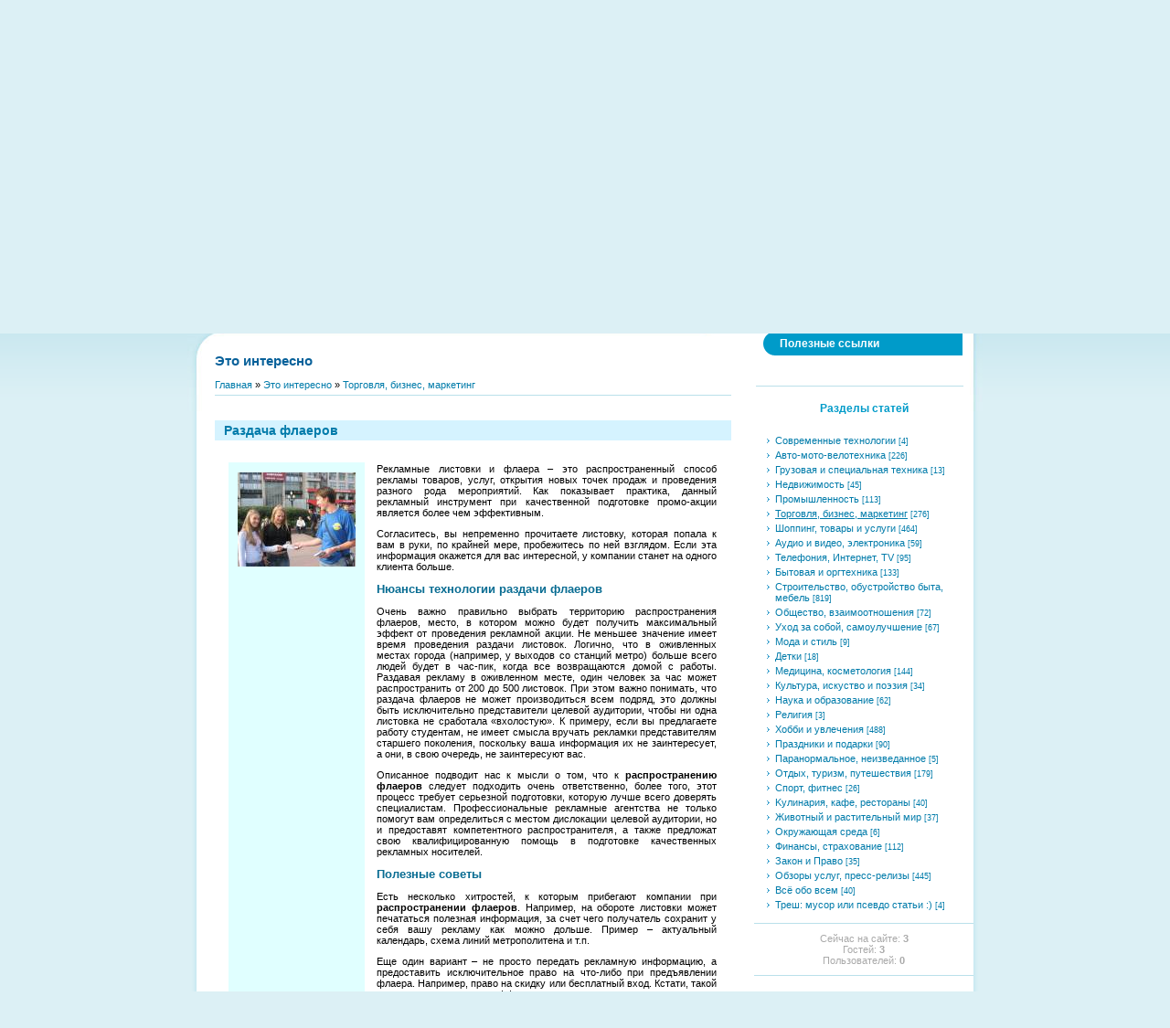

--- FILE ---
content_type: text/html; charset=UTF-8
request_url: https://orbiz.by/publ/5-1-0-711
body_size: 9856
content:
<!DOCTYPE html>
<html>
<head>
<meta http-equiv="content-type" content="text/html; charset=UTF-8">
<title>Раздача флаеров</title>

<meta name="description" content="Рекламные листовки и флаера &ndash; это распространенный способ рекламы товаров, услуг, открытия новых точек продаж и проведения разного рода мероприятий. Как показывает практ...
" /> 
<meta name="keywords" content="реклама, маркетинг, распространение, объявления, расклейка, Раздача флаеров" />
<link type="text/css" rel="stylesheet" href="/_st/my.css" />


	<link rel="stylesheet" href="/.s/src/base.min.css" />
	<link rel="stylesheet" href="/.s/src/layer1.min.css" />

	<script src="/.s/src/jquery-1.12.4.min.js"></script>
	
	<script src="/.s/src/uwnd.min.js"></script>
	<script src="//s745.ucoz.net/cgi/uutils.fcg?a=uSD&ca=2&ug=999&isp=1&r=0.678892981467637"></script>
	<link rel="stylesheet" href="/.s/src/ulightbox/ulightbox.min.css" />
	<script src="/.s/src/ulightbox/ulightbox.min.js"></script>
	<script>
/* --- UCOZ-JS-DATA --- */
window.uCoz = {"ssid":"737202124455522203343","country":"US","layerType":1,"sign":{"7252":"Предыдущий","3125":"Закрыть","5458":"Следующий","7253":"Начать слайд-шоу","7254":"Изменить размер","5255":"Помощник","7251":"Запрошенный контент не может быть загружен. Пожалуйста, попробуйте позже.","7287":"Перейти на страницу с фотографией."},"module":"publ","language":"ru","uLightboxType":1,"site":{"host":"orbiz.ucoz.com","domain":"orbiz.by","id":"dorbiz"}};
/* --- UCOZ-JS-CODE --- */
function loginPopupForm(params = {}) { new _uWnd('LF', ' ', -250, -100, { closeonesc:1, resize:1 }, { url:'/index/40' + (params.urlParams ? '?'+params.urlParams : '') }) }
/* --- UCOZ-JS-END --- */
</script>

	<style>.UhideBlock{display:none; }</style>
	<script type="text/javascript">new Image().src = "//counter.yadro.ru/hit;noadsru?r"+escape(document.referrer)+(screen&&";s"+screen.width+"*"+screen.height+"*"+(screen.colorDepth||screen.pixelDepth))+";u"+escape(document.URL)+";"+Date.now();</script>
</head>

<body>

<div id="contanier">
<div id="centerBlock">
<div id="topPick">
<div id="leftColumn">
<!--U1AHEADER1Z--><div id="logoBlock"><h1><!-- <logo> --><!-- </logo> --></h1></div>
<div id="navBar"><p><a href="http://orbiz.by/"><!--<s5176>-->Главная<!--</s>--></a> | <a href="/index/3"><!--<s3089>-->Регистрация<!--</s>--></a>  | <a href="javascript:;" rel="nofollow" onclick="loginPopupForm(); return false;"><!--<s3087>-->Вход<!--</s>--></a> | <a href="https://orbiz.by/publ/rss/">RSS</a>&nbsp&nbsp&nbsp&nbsp&nbsp&nbsp&nbsp&nbsp&nbsp&nbsp&nbsp&nbsp&nbsp&nbsp&nbsp&nbsp&nbsp&nbsp&nbsp&nbsp&nbsp&nbsp&nbsp

<a href="/index/0-2"><strong>ДОБАВИТЬ ФИРМУ БЕСПЛАТНО</strong></a>

</p></div>

<!-- <seo-модуль> -->


<!-- </seo-модуль> -->


<!-- <Highslide JS> -->
<link rel="stylesheet" type="text/css" href="/highslide/highslide.css" />
<script type="text/javascript" src="/highslide/highslide.js"></script>
<script type="text/javascript">
hs.graphicsDir = '/highslide/graphics/';
hs.wrapperClassName = 'wide-border';
</script>
<!-- <Highslide JS> -->
<!-- <Скрипт ротатора баннеров> --><SCRIPT language="javascript">
<!-- Random HTML

function RandomHTMLLong(args,delim)
{
/* si: start index 
** i: current index
** ei: end index
** cc: current count
*/
 htmlSet = new Array();
 si = 0; 
 cc=0;
 ei = args.length;
 for (i=1;i<ei;i++) {
 if (args.charAt(i) == delim) {
 htmlSet[cc] = args.substring(si,i);
 cc++;
 si=i+1;
 }
 }
 ind = Math.floor(Math.random() *cc);

 document.write(htmlSet[ind]);
}

function RandomHTML(args)
{
 RandomHTMLLong(args,',');
}

// End Script -->
</SCRIPT>
<!-- <Скрипт ротатора баннеров-end> -->

<!-- <Визитки> -->

<!-- </Визитки> -->

<noindex><!--LiveInternet counter--><script type="text/javascript"><!--
new Image().src = "//counter.yadro.ru/hit;autoorsha?r"+
escape(document.referrer)+((typeof(screen)=="undefined")?"":
";s"+screen.width+"*"+screen.height+"*"+(screen.colorDepth?
screen.colorDepth:screen.pixelDepth))+";u"+escape(document.URL)+
";"+Math.random();//--></script><!--/LiveInternet--></noindex>

<!-- Yandex.Metrika counter -->
<script type="text/javascript">
 (function (d, w, c) {
 (w[c] = w[c] || []).push(function() {
 try {
 w.yaCounter18949831 = new Ya.Metrika({
 id:18949831,
 clickmap:true,
 trackLinks:true,
 accurateTrackBounce:true
 });
 } catch(e) { }
 });

 var n = d.getElementsByTagName("script")[0],
 s = d.createElement("script"),
 f = function () { n.parentNode.insertBefore(s, n); };
 s.type = "text/javascript";
 s.async = true;
 s.src = "https://mc.yandex.ru/metrika/watch.js";

 if (w.opera == "[object Opera]") {
 d.addEventListener("DOMContentLoaded", f, false);
 } else { f(); }
 })(document, window, "yandex_metrika_callbacks");
</script>
<noscript><div><img src="https://mc.yandex.ru/watch/18949831" style="position:absolute; left:-9999px;" alt="" /></div></noscript>
<!-- /Yandex.Metrika counter --><!--/U1AHEADER1Z-->
<div id="textBlock">
<br><DIV align="left"><SPAN style="font-size: 11pt"><FONT color="#08619A"><STRONG>Это интересно</STRONG></FONT></SPAN></DIV><br>
<!-- <middle> --><!-- <body> --><table border="0" cellpadding="0" cellspacing="0" width="100%">
<tr>
<td width="80%"><a href="http://orbiz.by/"><!--<s5176>-->Главная<!--</s>--></a> &raquo; <a href="/publ/"><!--<s5208>-->Это интересно<!--</s>--></a>  &raquo; <a href="/publ/5">Торговля, бизнес, маркетинг</a></td>
<td align="right" style="white-space: nowrap;"></td>
</tr>
</table>
<hr /><br>
<!--Блок крошек-->

<!--Блок крошек-->


<h1 class="eTitle">Раздача флаеров</h1>
<table border="0" width="100%" cellspacing="0" cellpadding="2" class="eBlock">
<tr><td class="eMessage" colspan="2">

<TABLE style="width: 100%; border-collapse: collapse"><TBODY><TR><TD style="text-align: left; vertical-align: top; padding-top: 0px; padding-left: 10px; padding-right: 10px; background-color: #e0ffff; letter-spacing: 0px; word-spacing: 0px">
<P>
<a href="/_pu/7/09622389.jpg" title="" onclick="return hs.expand(this)"><img src="/_pu/7/s09622389.jpg" alt="" border="0"></a></P><P>
</P><P>
</P><P>
</P><P>
</P><P>
</P><P>
</P><P>
</P><P>
</P><P>

</P>

<!-- рекомендуем -->

<!-- рекомендуем -->

</TD><TD style="width: 10px; letter-spacing: 0px; word-spacing: 0px"><BR></TD><TD style="text-align: justify; vertical-align: top; letter-spacing: 0px; word-spacing: 0px">Рекламные листовки и флаера &ndash; это распространенный способ рекламы товаров, услуг, открытия новых точек продаж и проведения разного рода мероприятий. Как показывает практика, данный рекламный инструмент при качественной подготовке промо-акции является более чем эффективным.

<p>Согласитесь, вы непременно прочитаете листовку, которая попала к вам в руки, по крайней мере, пробежитесь по ней взглядом. Если эта информация окажется для вас интересной, у компании станет на одного клиента больше.</p>

<h2>Нюансы технологии раздачи флаеров</h2>

<p>Очень важно правильно выбрать территорию распространения флаеров, место, в котором можно будет получить максимальный эффект от проведения рекламной акции. Не меньшее значение имеет время проведения раздачи листовок. Логично, что в оживленных местах города (например, у выходов со станций метро) больше всего людей будет в час-пик, когда все возвращаются домой с работы. Раздавая рекламу в оживленном месте, один человек за час может распространить от 200 до 500 листовок. При этом важно понимать, что раздача флаеров не может производиться всем подряд, это должны быть исключительно представители целевой аудитории, чтобы ни одна листовка не сработала &laquo;вхолостую&raquo;. К примеру, если вы предлагаете работу студентам, не имеет смысла вручать рекламки представителям старшего поколения, поскольку ваша информация их не заинтересует, а они, в свою очередь, не заинтересуют вас.</p>

<p>Описанное подводит нас к мысли о том, что к <strong>распространению флаеров</strong> следует подходить очень ответственно, более того, этот процесс требует серьезной подготовки, которую лучше всего доверять специалистам. Профессиональные рекламные агентства не только помогут вам определиться с местом дислокации целевой аудитории, но и предоставят компетентного распространителя, а также предложат свою квалифицированную помощь в подготовке качественных рекламных носителей.</p>

<h2>Полезные советы</h2>

<p>Есть несколько хитростей, к которым прибегают компании при <strong>распространении флаеров</strong>. Например, на обороте листовки может печататься полезная информация, за счет чего получатель сохранит у себя вашу рекламу как можно дольше. Пример &ndash; актуальный календарь, схема линий метрополитена и т.п.</p>

<p>Еще один вариант &ndash; не просто передать рекламную информацию, а предоставить исключительное право на что-либо при предъявлении флаера. Например, право на скидку или бесплатный вход. Кстати, такой ход позволяет оценить эффективность раздачи: достаточно сравнить исходное количество флаеров с количеством предъявленных.</p>
<p><br>



<a href="/"><strong>ORBIZ.by</strong></a></p>

</TD></TR></TBODY></TABLE>


 

</td></tr>
<tr><td class="eDetails1" colspan="2"><div style="float:right"></div>
<!--<s3179>--><!--</s>--><a href="/publ/5">Торговля, бизнес, маркетинг</a><br><!--<s3178>--><FONT color="#a9a9a9">Размещено<!--</s>-->: 26.03.2014</FONT>
</td></tr>
<tr><td class="eDetails2" colspan="2"><!--<s3177>-->

Просмотров<!--</s>-->: <b>2269</b> 

</td></tr>
</table>

<!--Автор статьи-->

<!--Автор статьи-->
<br><br>
<hr>
<div class="link_red">Познай себя</div> Пройдите бесплатные, интересные <A href="/tests/" target="_blank"><strong>психологические тесты</strong></A> на нашем сайте. Например этот:
<P class="link_dopfoto"><a href="http://orbiz.by/tests/2-36-0" target="_blank">Надежный ли вы человек?</a></P> 
<hr><br><br>
<hr>

<br>
<strong><FONT color="#FF0033">Читайте ещё, это интересно:</FONT></strong>
<p><table border="0" cellpadding="2" cellspacing="1" width="540" class="infTable"><tr><td width="50%" style="font:7pt"><FONT color="#a6a6a6">18.07.2017</FONT>&nbsp&nbsp&nbsp<a style="text-decoration:none; color:#a3a3a3" href="https://orbiz.by/publ/5">Торговля, бизнес, маркетинг</a></td><td nowrap align="right" style="font:7pt"></td></tr><tr><td class="infTitle" colspan="2"><a style="text-decoration:none; color:#3574B3" href="https://orbiz.by/publ/5-1-0-2094"><strong>Тендер как способ результативного поиска исполнителя</strong></a></td></tr></table><table border="0" cellpadding="2" cellspacing="1" width="540" class="infTable"><tr><td width="50%" style="font:7pt"><FONT color="#a6a6a6">15.12.2012</FONT>&nbsp&nbsp&nbsp<a style="text-decoration:none; color:#a3a3a3" href="https://orbiz.by/publ/26">Треш: мусор или псевдо статьи :)</a></td><td nowrap align="right" style="font:7pt"></td></tr><tr><td class="infTitle" colspan="2"><a style="text-decoration:none; color:#3574B3" href="https://orbiz.by/publ/26-1-0-100"><strong>Бизнес без денег</strong></a></td></tr></table><table border="0" cellpadding="2" cellspacing="1" width="540" class="infTable"><tr><td width="50%" style="font:7pt"><FONT color="#a6a6a6">30.11.2012</FONT>&nbsp&nbsp&nbsp<a style="text-decoration:none; color:#a3a3a3" href="https://orbiz.by/publ/16">Хобби и увлечения</a></td><td nowrap align="right" style="font:7pt"></td></tr><tr><td class="infTitle" colspan="2"><a style="text-decoration:none; color:#3574B3" href="https://orbiz.by/publ/16-1-0-83"><strong>Варим мыло своими руками – быстро, легко, красиво</strong></a></td></tr></table><table border="0" cellpadding="2" cellspacing="1" width="540" class="infTable"><tr><td width="50%" style="font:7pt"><FONT color="#a6a6a6">27.05.2013</FONT>&nbsp&nbsp&nbsp<a style="text-decoration:none; color:#a3a3a3" href="https://orbiz.by/publ/14">Культура, искуство и поэзия</a></td><td nowrap align="right" style="font:7pt"></td></tr><tr><td class="infTitle" colspan="2"><a style="text-decoration:none; color:#3574B3" href="https://orbiz.by/publ/14-1-0-308"><strong>Стихи: Майская весна</strong></a></td></tr></table><table border="0" cellpadding="2" cellspacing="1" width="540" class="infTable"><tr><td width="50%" style="font:7pt"><FONT color="#a6a6a6">20.09.2013</FONT>&nbsp&nbsp&nbsp<a style="text-decoration:none; color:#a3a3a3" href="https://orbiz.by/publ/2">Авто-мото-велотехника</a></td><td nowrap align="right" style="font:7pt"></td></tr><tr><td class="infTitle" colspan="2"><a style="text-decoration:none; color:#3574B3" href="https://orbiz.by/publ/2-1-0-475"><strong>Методы устранения царапин с кузова автомобиля</strong></a></td></tr></table><table border="0" cellpadding="2" cellspacing="1" width="540" class="infTable"><tr><td width="50%" style="font:7pt"><FONT color="#a6a6a6">09.03.2016</FONT>&nbsp&nbsp&nbsp<a style="text-decoration:none; color:#a3a3a3" href="https://orbiz.by/publ/2">Авто-мото-велотехника</a></td><td nowrap align="right" style="font:7pt"></td></tr><tr><td class="infTitle" colspan="2"><a style="text-decoration:none; color:#3574B3" href="https://orbiz.by/publ/2-1-0-1586"><strong>Chevrolet Cruze - интересный авто родом из России</strong></a></td></tr></table><table border="0" cellpadding="2" cellspacing="1" width="540" class="infTable"><tr><td width="50%" style="font:7pt"><FONT color="#a6a6a6">22.03.2013</FONT>&nbsp&nbsp&nbsp<a style="text-decoration:none; color:#a3a3a3" href="https://orbiz.by/publ/10">Строительство, обустройство быта, мебель</a></td><td nowrap align="right" style="font:7pt"></td></tr><tr><td class="infTitle" colspan="2"><a style="text-decoration:none; color:#3574B3" href="https://orbiz.by/publ/10-1-0-219"><strong>Клеевой состав Q -BOND</strong></a></td></tr></table><table border="0" cellpadding="2" cellspacing="1" width="540" class="infTable"><tr><td width="50%" style="font:7pt"><FONT color="#a6a6a6">15.02.2023</FONT>&nbsp&nbsp&nbsp<a style="text-decoration:none; color:#a3a3a3" href="https://orbiz.by/publ/24">Обзоры услуг, пресс-релизы</a></td><td nowrap align="right" style="font:7pt"></td></tr><tr><td class="infTitle" colspan="2"><a style="text-decoration:none; color:#3574B3" href="https://orbiz.by/publ/24-1-0-3810"><strong>Сеть ломбардов &quot;Венеция&quot;</strong></a></td></tr></table><table border="0" cellpadding="2" cellspacing="1" width="540" class="infTable"><tr><td width="50%" style="font:7pt"><FONT color="#a6a6a6">20.08.2013</FONT>&nbsp&nbsp&nbsp<a style="text-decoration:none; color:#a3a3a3" href="https://orbiz.by/publ/2">Авто-мото-велотехника</a></td><td nowrap align="right" style="font:7pt"></td></tr><tr><td class="infTitle" colspan="2"><a style="text-decoration:none; color:#3574B3" href="https://orbiz.by/publ/2-1-0-434"><strong>Предназначение дорожно-строительной техники</strong></a></td></tr></table><table border="0" cellpadding="2" cellspacing="1" width="540" class="infTable"><tr><td width="50%" style="font:7pt"><FONT color="#a6a6a6">01.04.2014</FONT>&nbsp&nbsp&nbsp<a style="text-decoration:none; color:#a3a3a3" href="https://orbiz.by/publ/2">Авто-мото-велотехника</a></td><td nowrap align="right" style="font:7pt"></td></tr><tr><td class="infTitle" colspan="2"><a style="text-decoration:none; color:#3574B3" href="https://orbiz.by/publ/2-1-0-715"><strong>Поддерживаем «правильное» давление в автомобильных шинах</strong></a></td></tr></table></p>
<!-- </body> --><!-- </middle> -->
</div>
</div>
<div id="rightColumn">
<div id="dataBar">Суббота, 03.01.2026, 15:14<br/><!--<s5212>-->Приветствую Вас<!--</s>--> <b>Гость</b></div>
<!-- <sblock_menu> -->

<table class="menuTable"><tr><td><!-- <bc> --><div id="uMenuDiv1" class="uMenuV" style="position:relative;"><ul class="uMenuRoot">
<li><div class="umn-tl"><div class="umn-tr"><div class="umn-tc"></div></div></div><div class="umn-ml"><div class="umn-mr"><div class="umn-mc"><div class="uMenuItem"><a href="/"><span>Главная страница</span></a></div></div></div></div><div class="umn-bl"><div class="umn-br"><div class="umn-bc"><div class="umn-footer"></div></div></div></div></li>
<li><div class="umn-tl"><div class="umn-tr"><div class="umn-tc"></div></div></div><div class="umn-ml"><div class="umn-mr"><div class="umn-mc"><div class="uMenuItem"><a href="/board/"><span>Каталог фирм и магазинов</span></a></div></div></div></div><div class="umn-bl"><div class="umn-br"><div class="umn-bc"><div class="umn-footer"></div></div></div></div></li>
<li><div class="umn-tl"><div class="umn-tr"><div class="umn-tc"></div></div></div><div class="umn-ml"><div class="umn-mr"><div class="umn-mc"><div class="uMenuItem"><a href="/index/0-2"><span>Как добавить материал</span></a></div></div></div></div><div class="umn-bl"><div class="umn-br"><div class="umn-bc"><div class="umn-footer"></div></div></div></div></li>
<li><div class="umn-tl"><div class="umn-tr"><div class="umn-tc"></div></div></div><div class="umn-ml"><div class="umn-mr"><div class="umn-mc"><div class="uMenuItem"><a href="/news/"><span>Новости</span></a></div></div></div></div><div class="umn-bl"><div class="umn-br"><div class="umn-bc"><div class="umn-footer"></div></div></div></div></li>
<li><div class="umn-tl"><div class="umn-tr"><div class="umn-tc"></div></div></div><div class="umn-ml"><div class="umn-mr"><div class="umn-mc"><div class="uMenuItem"><a href="/publ/"><span>Это интересно</span></a></div></div></div></div><div class="umn-bl"><div class="umn-br"><div class="umn-bc"><div class="umn-footer"></div></div></div></div></li>
<li><div class="umn-tl"><div class="umn-tr"><div class="umn-tc"></div></div></div><div class="umn-ml"><div class="umn-mr"><div class="umn-mc"><div class="uMenuItem"><a href="/load/"><span>Частные объявления</span></a></div></div></div></div><div class="umn-bl"><div class="umn-br"><div class="umn-bc"><div class="umn-footer"></div></div></div></div></li>
<li><div class="umn-tl"><div class="umn-tr"><div class="umn-tc"></div></div></div><div class="umn-ml"><div class="umn-mr"><div class="umn-mc"><div class="uMenuItem"><a href="/tests/"><span>Психологические тесты</span></a></div></div></div></div><div class="umn-bl"><div class="umn-br"><div class="umn-bc"><div class="umn-footer"></div></div></div></div></li>
<li><div class="umn-tl"><div class="umn-tr"><div class="umn-tc"></div></div></div><div class="umn-ml"><div class="umn-mr"><div class="umn-mc"><div class="uMenuItem"><a href="/gb"><span>Гостевая книга</span></a></div></div></div></div><div class="umn-bl"><div class="umn-br"><div class="umn-bc"><div class="umn-footer"></div></div></div></div></li>
<li><div class="umn-tl"><div class="umn-tr"><div class="umn-tc"></div></div></div><div class="umn-ml"><div class="umn-mr"><div class="umn-mc"><div class="uMenuItem"><a href="/index/0-3"><span>Обратная связь</span></a></div></div></div></div><div class="umn-bl"><div class="umn-br"><div class="umn-bc"><div class="umn-footer"></div></div></div></div></li></ul></div><script>$(function(){_uBuildMenu('#uMenuDiv1',0,document.location.href+'/','uMenuItemA','uMenuArrow',2500);})</script><!-- </bc> --></td></tr></table>

<!-- </sblock_menu> -->
<!--U1CLEFTER1Z--><!-- <block1> -->

<!-- </block1> -->

<!-- <реклама> -->
<!-- </реклама> -->

<!-- <скидки> -->

<!-- </скидки> -->

<!-- <образец> -->

<!-- </образец> -->

<!-- <скидки> -->

<!-- </скидки> -->

<!-- <block4444> -->

<!-- </block4444> -->

<!-- <block114444> -->

<table class="menuTable"><tr><td><!-- <bc> --><div id="uMenuDiv1" class="uMenuV" style="position:relative;"><ul class="uMenuRoot">
<li><div class="umn-tl"><div class="umn-tr"><div class="umn-tc"></div></div></div><div class="umn-ml"><div class="umn-mr"><div class="umn-mc"><div class="uMenuItem"><a href="/dir"><span>Полезные ссылки</span></a></div></div></div></div><div class="umn-bl"><div class="umn-br"><div class="umn-bc"><div class="umn-footer"></div></div></div></div></li></tr><tr><td class="boxContent"><!-- <контент> --><!-- </контент> --></div></td></tr></table>

<!-- </block114444> -->

<!-- <block123> -->


<table class="boxTable"><tr><th><h2><!-- <bt> --><!--<s5351>-->Разделы статей<!--</s>--><!-- </bt> --></h2></th></tr><tr><td class="boxContent"><div align="center"><!-- <bc> --><table border="0" cellspacing="1" cellpadding="0" width="100%" class="catsTable"><tr>
					<td style="width:100%" class="catsTd" valign="top" id="cid33">
						<a href="/publ/33" class="catName">Современные технологии</a>  <span class="catNumData" style="unicode-bidi:embed;">[4]</span> 
					</td></tr><tr>
					<td style="width:100%" class="catsTd" valign="top" id="cid2">
						<a href="/publ/2" class="catName">Авто-мото-велотехника</a>  <span class="catNumData" style="unicode-bidi:embed;">[226]</span> 
					</td></tr><tr>
					<td style="width:100%" class="catsTd" valign="top" id="cid32">
						<a href="/publ/32" class="catName">Грузовая и специальная техника</a>  <span class="catNumData" style="unicode-bidi:embed;">[13]</span> 
					</td></tr><tr>
					<td style="width:100%" class="catsTd" valign="top" id="cid3">
						<a href="/publ/3" class="catName">Недвижимость</a>  <span class="catNumData" style="unicode-bidi:embed;">[45]</span> 
					</td></tr><tr>
					<td style="width:100%" class="catsTd" valign="top" id="cid4">
						<a href="/publ/4" class="catName">Промышленность</a>  <span class="catNumData" style="unicode-bidi:embed;">[113]</span> 
					</td></tr><tr>
					<td style="width:100%" class="catsTd" valign="top" id="cid5">
						<a href="/publ/5" class="catNameActive">Торговля, бизнес, маркетинг</a>  <span class="catNumData" style="unicode-bidi:embed;">[276]</span> 
					</td></tr><tr>
					<td style="width:100%" class="catsTd" valign="top" id="cid6">
						<a href="/publ/6" class="catName">Шоппинг, товары и услуги</a>  <span class="catNumData" style="unicode-bidi:embed;">[464]</span> 
					</td></tr><tr>
					<td style="width:100%" class="catsTd" valign="top" id="cid7">
						<a href="/publ/7" class="catName">Аудио и видео, электроника</a>  <span class="catNumData" style="unicode-bidi:embed;">[59]</span> 
					</td></tr><tr>
					<td style="width:100%" class="catsTd" valign="top" id="cid8">
						<a href="/publ/8" class="catName">Телефония, Интернет, TV</a>  <span class="catNumData" style="unicode-bidi:embed;">[95]</span> 
					</td></tr><tr>
					<td style="width:100%" class="catsTd" valign="top" id="cid9">
						<a href="/publ/9" class="catName">Бытовая и оргтехника</a>  <span class="catNumData" style="unicode-bidi:embed;">[133]</span> 
					</td></tr><tr>
					<td style="width:100%" class="catsTd" valign="top" id="cid10">
						<a href="/publ/10" class="catName">Строительство, обустройство быта, мебель</a>  <span class="catNumData" style="unicode-bidi:embed;">[819]</span> 
					</td></tr><tr>
					<td style="width:100%" class="catsTd" valign="top" id="cid11">
						<a href="/publ/11" class="catName">Общество, взаимоотношения</a>  <span class="catNumData" style="unicode-bidi:embed;">[72]</span> 
					</td></tr><tr>
					<td style="width:100%" class="catsTd" valign="top" id="cid12">
						<a href="/publ/12" class="catName">Уход за собой, самоулучшение</a>  <span class="catNumData" style="unicode-bidi:embed;">[67]</span> 
					</td></tr><tr>
					<td style="width:100%" class="catsTd" valign="top" id="cid30">
						<a href="/publ/30" class="catName">Мода и стиль</a>  <span class="catNumData" style="unicode-bidi:embed;">[9]</span> 
					</td></tr><tr>
					<td style="width:100%" class="catsTd" valign="top" id="cid31">
						<a href="/publ/31" class="catName">Детки</a>  <span class="catNumData" style="unicode-bidi:embed;">[18]</span> 
					</td></tr><tr>
					<td style="width:100%" class="catsTd" valign="top" id="cid13">
						<a href="/publ/13" class="catName">Медицина, косметология</a>  <span class="catNumData" style="unicode-bidi:embed;">[144]</span> 
					</td></tr><tr>
					<td style="width:100%" class="catsTd" valign="top" id="cid14">
						<a href="/publ/14" class="catName">Культура, искуство и поэзия</a>  <span class="catNumData" style="unicode-bidi:embed;">[34]</span> 
					</td></tr><tr>
					<td style="width:100%" class="catsTd" valign="top" id="cid15">
						<a href="/publ/15" class="catName">Наука и образование</a>  <span class="catNumData" style="unicode-bidi:embed;">[62]</span> 
					</td></tr><tr>
					<td style="width:100%" class="catsTd" valign="top" id="cid27">
						<a href="/publ/27" class="catName">Религия</a>  <span class="catNumData" style="unicode-bidi:embed;">[3]</span> 
					</td></tr><tr>
					<td style="width:100%" class="catsTd" valign="top" id="cid16">
						<a href="/publ/16" class="catName">Хобби и увлечения</a>  <span class="catNumData" style="unicode-bidi:embed;">[488]</span> 
					</td></tr><tr>
					<td style="width:100%" class="catsTd" valign="top" id="cid29">
						<a href="/publ/29" class="catName">Праздники и подарки</a>  <span class="catNumData" style="unicode-bidi:embed;">[90]</span> 
					</td></tr><tr>
					<td style="width:100%" class="catsTd" valign="top" id="cid28">
						<a href="/publ/28" class="catName">Паранормальное, неизведанное</a>  <span class="catNumData" style="unicode-bidi:embed;">[5]</span> 
					</td></tr><tr>
					<td style="width:100%" class="catsTd" valign="top" id="cid17">
						<a href="/publ/17" class="catName">Отдых, туризм, путешествия</a>  <span class="catNumData" style="unicode-bidi:embed;">[179]</span> 
					</td></tr><tr>
					<td style="width:100%" class="catsTd" valign="top" id="cid18">
						<a href="/publ/18" class="catName">Спорт, фитнес</a>  <span class="catNumData" style="unicode-bidi:embed;">[26]</span> 
					</td></tr><tr>
					<td style="width:100%" class="catsTd" valign="top" id="cid19">
						<a href="/publ/19" class="catName">Kулинария, кафе, рестораны</a>  <span class="catNumData" style="unicode-bidi:embed;">[40]</span> 
					</td></tr><tr>
					<td style="width:100%" class="catsTd" valign="top" id="cid20">
						<a href="/publ/20" class="catName">Животный и растительный мир</a>  <span class="catNumData" style="unicode-bidi:embed;">[37]</span> 
					</td></tr><tr>
					<td style="width:100%" class="catsTd" valign="top" id="cid21">
						<a href="/publ/21" class="catName">Окружающая среда</a>  <span class="catNumData" style="unicode-bidi:embed;">[6]</span> 
					</td></tr><tr>
					<td style="width:100%" class="catsTd" valign="top" id="cid22">
						<a href="/publ/22" class="catName">Финансы, страхование</a>  <span class="catNumData" style="unicode-bidi:embed;">[112]</span> 
					</td></tr><tr>
					<td style="width:100%" class="catsTd" valign="top" id="cid23">
						<a href="/publ/23" class="catName">Закон и Право</a>  <span class="catNumData" style="unicode-bidi:embed;">[35]</span> 
					</td></tr><tr>
					<td style="width:100%" class="catsTd" valign="top" id="cid24">
						<a href="/publ/24" class="catName">Обзоры услуг, пресс-релизы</a>  <span class="catNumData" style="unicode-bidi:embed;">[445]</span> 
					</td></tr><tr>
					<td style="width:100%" class="catsTd" valign="top" id="cid25">
						<a href="/publ/25" class="catName">Всё обо всем</a>  <span class="catNumData" style="unicode-bidi:embed;">[40]</span> 
					</td></tr><tr>
					<td style="width:100%" class="catsTd" valign="top" id="cid26">
						<a href="/publ/26" class="catName">Треш: мусор или псевдо статьи :)</a>  <span class="catNumData" style="unicode-bidi:embed;">[4]</span> 
					</td></tr></table><!-- </bc> --></div></td></tr></table>

<!-- </block123> -->

<!-- <block8> -->

<!-- </block8> -->

<!-- <block2> -->

<!-- </block2> -->

<!-- <block3> -->

<!-- </block3> -->

<!-- <block6> -->

<!-- </block6> -->

<!-- <block7> -->

<!-- </block7> -->

<!-- <block11111> -->


<!-- </block11111> -->


<!-- <block4> -->

<table class="boxTable"><tr><td class="boxContent"><div align="center"><!-- <bc> --><FONT color="#a9a9a9"><div class="tOnline" id="onl1">Сейчас на сайте: <b>3</b></div> <div class="gOnline" id="onl2">Гостей: <b>3</b></div> <div class="uOnline" id="onl3">Пользователей: <b>0</b></div></FONT><!-- </bc> --></div></td></tr></table>

<!-- </block4> -->

<!-- <block11110> -->
<table class="boxTable"><tr><th><h2><!-- <bt> --><!--<s5204>-->Наши проекты<!--</s>--><!-- </bt> --></h2></th></tr><tr><td class="boxContent"><div align="center"><!-- <bc> --><!--<s1546>-->
<a href="https://www.autoorsha.com/" target="_blank"><IMG src="/logo/200x50_3.jpg" width="200" height="50" alt="Оршанский авторынок у вас дома!" title="АВТО ОРША - www.autoorsha.com - автомобильная жизнь города на наших страницах. Фотообъявления, автоновости, форум, интересные фото и многое другое!" border="0"></a><br>


<!--</s>--><!-- </bc> --></div></td></tr></table>
<!-- </block11110> -->

<!-- <block5> -->

<!-- </block5> -->

<!-- <НОВОСТИ> -->


<table class="menuTable"><tr><td><!-- <bc> --><div id="uMenuDiv1" class="uMenuV" style="position:relative;"><ul class="uMenuRoot">
<li><div class="umn-tl"><div class="umn-tr"><div class="umn-tc"></div></div></div><div class="umn-ml"><div class="umn-mr"><div class="umn-mc"><div class="uMenuItem">
<a href="/news"><span>Новости и акции компаний</span></a>
</div></div></div></div><div class="umn-bl"><div class="umn-br"><div class="umn-bc"><div class="umn-footer"></div></div></div></div></li><tr><td class="boxContent"><!-- <bc> --><table border="0" cellpadding="2" cellspacing="1" width="217" class="infTable"><tr><td width="50%" style="font:7pt"><FONT color="#a9a9a9">05.06.2024</FONT></td><td nowrap align="right" style="font:7pt"><a style="color:#FF3300" href="https://orbiz.by/news/1-0-4">Новости компаний</a></td></tr><tr><td class="infTitle" colspan="2"><a href="https://orbiz.by/news/2024-06-05-1081"><strong>Акция: Скидка 50% на облачные сервисы от ActiveCloud!</strong></a></td></tr></table><table border="0" cellpadding="2" cellspacing="1" width="217" class="infTable"><tr><td width="50%" style="font:7pt"><FONT color="#a9a9a9">28.06.2023</FONT></td><td nowrap align="right" style="font:7pt"><a style="color:#FF3300" href="https://orbiz.by/news/1-0-4">Новости компаний</a></td></tr><tr><td class="infTitle" colspan="2"><a href="https://orbiz.by/news/2023-06-28-1080"><strong>Новая услуга минского детейлинг-центра Detailing-PRO</strong></a></td></tr></table><table border="0" cellpadding="2" cellspacing="1" width="217" class="infTable"><tr><td width="50%" style="font:7pt"><FONT color="#a9a9a9">25.08.2022</FONT></td><td nowrap align="right" style="font:7pt"><a style="color:#FF3300" href="https://orbiz.by/news/1-0-3">Акции и скидки в Орше</a></td></tr><tr><td class="infTitle" colspan="2"><a href="https://orbiz.by/news/2022-08-26-1075"><strong>Ламинат 32-го класса по цене 16.99 рублей за кв.м</strong></a></td></tr></table><table border="0" cellpadding="2" cellspacing="1" width="217" class="infTable"><tr><td width="50%" style="font:7pt"><FONT color="#a9a9a9">25.11.2021</FONT></td><td nowrap align="right" style="font:7pt"><a style="color:#FF3300" href="https://orbiz.by/news/1-0-2">Новости фирм Орши</a></td></tr><tr><td class="infTitle" colspan="2"><a href="https://orbiz.by/news/2021-11-25-1069"><strong>Бесплатное хранение теплицы до сезона её установки на участке</strong></a></td></tr></table><table border="0" cellpadding="2" cellspacing="1" width="217" class="infTable"><tr><td width="50%" style="font:7pt"><FONT color="#a9a9a9">20.06.2021</FONT></td><td nowrap align="right" style="font:7pt"><a style="color:#FF3300" href="https://orbiz.by/news/1-0-2">Новости фирм Орши</a></td></tr><tr><td class="infTitle" colspan="2"><a href="https://orbiz.by/news/2021-06-20-1067"><strong>Приглашаем на выставку «МОЙ выбор» из собpания Николая Синякова</strong></a></td></tr></table><table border="0" cellpadding="2" cellspacing="1" width="217" class="infTable"><tr><td width="50%" style="font:7pt"><FONT color="#a9a9a9">18.11.2020</FONT></td><td nowrap align="right" style="font:7pt"><a style="color:#FF3300" href="https://orbiz.by/news/1-0-4">Новости компаний</a></td></tr><tr><td class="infTitle" colspan="2"><a href="https://orbiz.by/news/2020-11-18-1063"><strong>10 лучших курсов по интернет-маркетингу - рейтинг 2020</strong></a></td></tr></table><table border="0" cellpadding="2" cellspacing="1" width="217" class="infTable"><tr><td width="50%" style="font:7pt"><FONT color="#a9a9a9">19.03.2020</FONT></td><td nowrap align="right" style="font:7pt"><a style="color:#FF3300" href="https://orbiz.by/news/1-0-2">Новости фирм Орши</a></td></tr><tr><td class="infTitle" colspan="2"><a href="https://orbiz.by/news/2020-03-19-1057"><strong>Приглашаем на выставку живописи «Наш адрес Советский Союз»</strong></a></td></tr></table><table border="0" cellpadding="2" cellspacing="1" width="217" class="infTable"><tr><td width="50%" style="font:7pt"><FONT color="#a9a9a9">07.02.2020</FONT></td><td nowrap align="right" style="font:7pt"><a style="color:#FF3300" href="https://orbiz.by/news/1-0-2">Новости фирм Орши</a></td></tr><tr><td class="infTitle" colspan="2"><a href="https://orbiz.by/news/2020-02-07-1056"><strong>Отдых на море по акциям раннего бронирования!</strong></a></td></tr></table><table border="0" cellpadding="2" cellspacing="1" width="217" class="infTable"><tr><td width="50%" style="font:7pt"><FONT color="#a9a9a9">04.09.2019</FONT></td><td nowrap align="right" style="font:7pt"><a style="color:#FF3300" href="https://orbiz.by/news/1-0-2">Новости фирм Орши</a></td></tr><tr><td class="infTitle" colspan="2"><a href="https://orbiz.by/news/2019-09-04-1050"><strong>Выходные во Львове!</strong></a></td></tr></table><table border="0" cellpadding="2" cellspacing="1" width="217" class="infTable"><tr><td width="50%" style="font:7pt"><FONT color="#a9a9a9">29.08.2019</FONT></td><td nowrap align="right" style="font:7pt"><a style="color:#FF3300" href="https://orbiz.by/news/1-0-2">Новости фирм Орши</a></td></tr><tr><td class="infTitle" colspan="2"><a href="https://orbiz.by/news/2019-08-29-1049"><strong>Приглашаем на выставку «МОЙ выбор» из собрания Николая Синякова</strong></a></td></tr></table><table border="0" cellpadding="2" cellspacing="1" width="217" class="infTable"><tr><td width="50%" style="font:7pt"><FONT color="#a9a9a9">15.07.2019</FONT></td><td nowrap align="right" style="font:7pt"><a style="color:#FF3300" href="https://orbiz.by/news/1-0-2">Новости фирм Орши</a></td></tr><tr><td class="infTitle" colspan="2"><a href="https://orbiz.by/news/2019-07-15-1045"><strong>8 дней в Одессе!!!</strong></a></td></tr></table>
<DIV align="right"><A onclick="$('#namepr').slideToggle('slow');" href="javascript://" style="font:7pt"><FONT color="#FF3300">Новости фирм Орши</FONT></A></DIV>
<div style="display: none;" id="namepr">
<ul>
<li><a href="/index/0-42">Автомобильный веб-журнал</a></li>
<li><a href="/index/0-39">Журнал «Всё об интерьере»</a></li>
<li><a href="/index/0-41">Строительный веб-журнал</a></li>
<li><a href="/">Пресс-релизы партнеров</a></li>
</ul>
</div>

<!-- </bc> --></div></td></tr></table>

<!-- </НОВОСТИ> -->

<!-- <block114444> -->

<!-- </block114444> -->

<!-- <block76284> -->

<table class="boxTable"><tr><th><h2><!-- <bt> --><!--<s3163>-->Поиск<!--</s>--><!-- </bt> --></h2></th></tr><tr><td class="boxContent"><div align="center"><!-- <bc> -->
		<div class="searchForm">
			<form onsubmit="this.sfSbm.disabled=true" method="get" style="margin:0" action="/search/">
				<div align="center" class="schQuery">
					<input type="text" name="q" maxlength="30" size="20" class="queryField" />
				</div>
				<div align="center" class="schBtn">
					<input type="submit" class="searchSbmFl" name="sfSbm" value="Найти" />
				</div>
				<input type="hidden" name="t" value="0">
			</form>
		</div><!-- </bc> --></div></td></tr></table>

<!-- </block76284> -->


<noindex><div rel="nofollow">

</div></noindex>


<!--/U1CLEFTER1Z-->

<!-- <Блок info> -->

<DIV class="cautioninfo">
<p><div style="text-align: center !important; text-transform: uppercase !important;"><strong>Читайте наши журналы</strong></div></p><hr>
<p>
<li><a href="/index/0-42" target="_blank"><font color="#000000">Автомобильный веб-журнал</font></a></li>
<li><a href="/index/0-39" target="_blank"><font color="#000000">Журнал «Секреты интерьера»</font></a></li>
<li><a href="/publ/"><font color="#000000">Веб-журнал «Всё обо всём»</font></a></li>
</p>
</div>

<DIV class="cautioninfobig">
<p><div style="text-align: center !important; text-transform: uppercase !important;"><strong>Читайте наши журналы</strong></div></p><hr>
<p>
<li><a href="/index/0-42" target="_blank"><font color="#000000">Автомобильный веб-журнал</font></a></li>
<li><a href="/index/0-39" target="_blank"><font color="#000000">Журнал «Секреты интерьера»</font></a></li>
<li><a href="/publ/"><font color="#000000">Веб-журнал «Всё обо всём»</font></a></li>
</p>
</div>

<!-- </Блок info> -->


</div>
<div style="clear:both;"></div>
</div>
</div>
<!--U1BFOOTER1Z--><div id="footer"><div rel="nofollow"><!-- <copy> -->

<noindex><sup><span style="font-size: 8pt">Посетителей сегодня</span></sup>&nbsp&nbsp<!--LiveInternet logo--><a rel="nofollow" href="https://www.liveinternet.ru/stat/orbiz.by/"
target="_blank"><img src="//counter.yadro.ru/logo;autoorsha?26.12"
title="LiveInternet: показано число посетителей за сегодня"
alt="" border="0" width="88" height="15"/></a><!--/LiveInternet--></noindex>

&nbsp&nbsp<sup><span style="font-size: 8pt"><a href="/dir/0-0-1-12-20" target="_blank">ORBIZ.by</a> - Реклама в Орше &copy; 2012-2026<!-- </copy> --> | <a href="/index/0-26">Правила перепечатки материалов сайта</a></span></sup>&nbsp&nbsp 




<!-- <автоскрол> -->
<script type="text/javascript">
$(document).ready(function() {
var destination = $('#textBlock').offset().top;
jQuery("html:not(:animated),body:not(:animated)").animate({scrollTop: destination}, 800);
return false;
});
</script>
<!-- <автоскрол> -->


</div></div><!--/U1BFOOTER1Z-->
</div>
</body>

</html>
<!-- 0.09207 (s745) -->